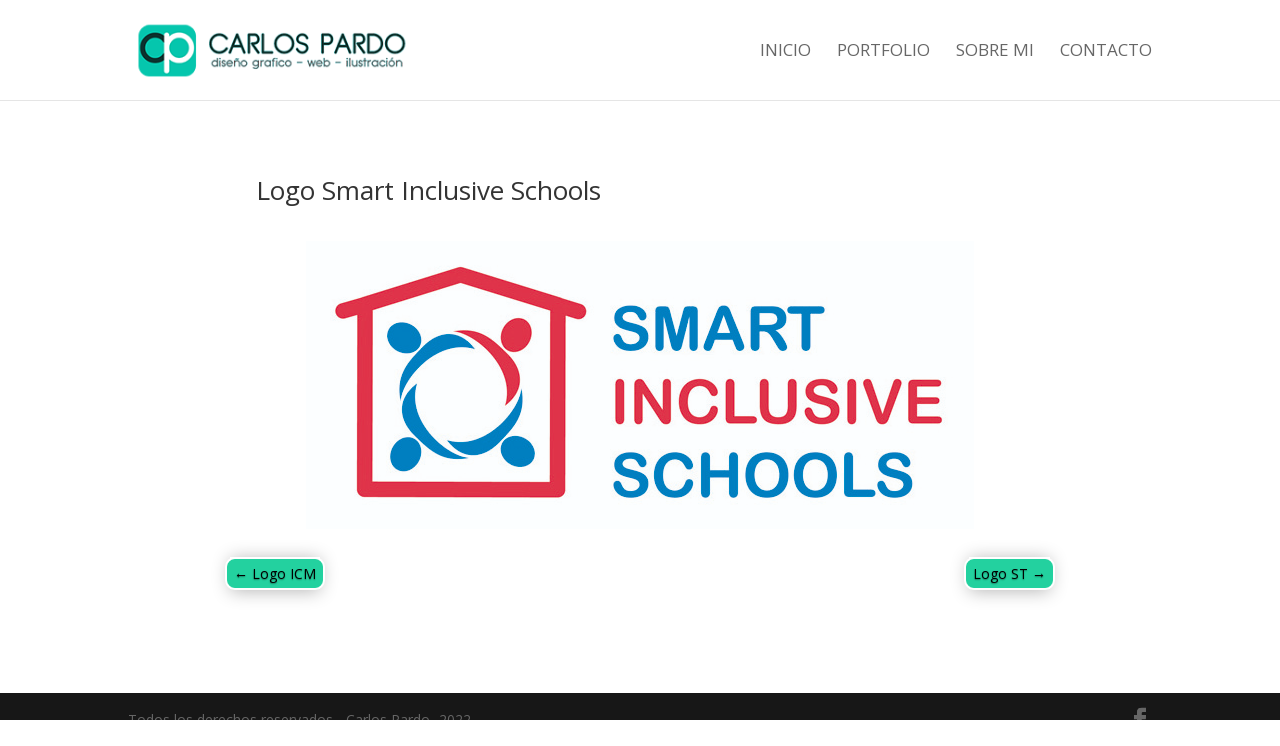

--- FILE ---
content_type: text/html; charset=UTF-8
request_url: https://carlospardocarpio.com/project/logo-smart-inclusive-schools/
body_size: 5104
content:
<!DOCTYPE html>
<html lang="es">
<head>
	<meta charset="UTF-8" />
<meta http-equiv="X-UA-Compatible" content="IE=edge">
	<link rel="pingback" href="https://carlospardocarpio.com/xmlrpc.php" />

	<script type="text/javascript">
		document.documentElement.className = 'js';
	</script>

	<script>var et_site_url='https://carlospardocarpio.com';var et_post_id='651';function et_core_page_resource_fallback(a,b){"undefined"===typeof b&&(b=a.sheet.cssRules&&0===a.sheet.cssRules.length);b&&(a.onerror=null,a.onload=null,a.href?a.href=et_site_url+"/?et_core_page_resource="+a.id+et_post_id:a.src&&(a.src=et_site_url+"/?et_core_page_resource="+a.id+et_post_id))}
</script><title>Logo Smart Inclusive Schools - Carlos Pardo Carpio - Portfolio</title>
<meta name='robots' content='max-image-preview:large' />

<!-- This site is optimized with the Yoast SEO plugin v11.5 - https://yoast.com/wordpress/plugins/seo/ -->
<link rel="canonical" href="https://carlospardocarpio.com/project/logo-smart-inclusive-schools/" />
<meta property="og:locale" content="es_ES" />
<meta property="og:type" content="article" />
<meta property="og:title" content="Logo Smart Inclusive Schools - Carlos Pardo Carpio - Portfolio" />
<meta property="og:url" content="https://carlospardocarpio.com/project/logo-smart-inclusive-schools/" />
<meta property="og:site_name" content="Carlos Pardo Carpio - Portfolio" />
<meta property="og:image" content="https://carlospardocarpio.com/wp-content/uploads/2019/03/logo-smart-inclusive-schools.jpg" />
<meta property="og:image:secure_url" content="https://carlospardocarpio.com/wp-content/uploads/2019/03/logo-smart-inclusive-schools.jpg" />
<meta property="og:image:width" content="1080" />
<meta property="og:image:height" content="766" />
<meta name="twitter:card" content="summary_large_image" />
<meta name="twitter:title" content="Logo Smart Inclusive Schools - Carlos Pardo Carpio - Portfolio" />
<meta name="twitter:image" content="https://carlospardocarpio.com/wp-content/uploads/2019/03/logo-smart-inclusive-schools.jpg" />
<script type='application/ld+json' class='yoast-schema-graph yoast-schema-graph--main'>{"@context":"https://schema.org","@graph":[{"@type":"Organization","@id":"https://carlospardocarpio.com/#organization","name":"","url":"https://carlospardocarpio.com/","sameAs":[]},{"@type":"WebSite","@id":"https://carlospardocarpio.com/#website","url":"https://carlospardocarpio.com/","name":"Carlos Pardo Carpio - Portfolio","publisher":{"@id":"https://carlospardocarpio.com/#organization"},"potentialAction":{"@type":"SearchAction","target":"https://carlospardocarpio.com/?s={search_term_string}","query-input":"required name=search_term_string"}},{"@type":"ImageObject","@id":"https://carlospardocarpio.com/project/logo-smart-inclusive-schools/#primaryimage","url":"https://carlospardocarpio.com/wp-content/uploads/2019/03/logo-smart-inclusive-schools.jpg","width":1080,"height":766,"caption":"Logo smart inclusive schools"},{"@type":"WebPage","@id":"https://carlospardocarpio.com/project/logo-smart-inclusive-schools/#webpage","url":"https://carlospardocarpio.com/project/logo-smart-inclusive-schools/","inLanguage":"es","name":"Logo Smart Inclusive Schools - Carlos Pardo Carpio - Portfolio","isPartOf":{"@id":"https://carlospardocarpio.com/#website"},"primaryImageOfPage":{"@id":"https://carlospardocarpio.com/project/logo-smart-inclusive-schools/#primaryimage"},"datePublished":"2019-03-31T19:09:12+02:00","dateModified":"2021-09-27T15:54:48+02:00"}]}</script>
<!-- / Yoast SEO plugin. -->

<link rel='dns-prefetch' href='//fonts.googleapis.com' />
<link rel='dns-prefetch' href='//s.w.org' />
<link rel="alternate" type="application/rss+xml" title="Carlos Pardo Carpio - Portfolio &raquo; Feed" href="https://carlospardocarpio.com/feed/" />
<link rel="alternate" type="application/rss+xml" title="Carlos Pardo Carpio - Portfolio &raquo; Feed de los comentarios" href="https://carlospardocarpio.com/comments/feed/" />
<link rel="alternate" type="application/rss+xml" title="Carlos Pardo Carpio - Portfolio &raquo; Comentario Logo Smart Inclusive Schools del feed" href="https://carlospardocarpio.com/project/logo-smart-inclusive-schools/feed/" />
		<script type="text/javascript">
			window._wpemojiSettings = {"baseUrl":"https:\/\/s.w.org\/images\/core\/emoji\/13.1.0\/72x72\/","ext":".png","svgUrl":"https:\/\/s.w.org\/images\/core\/emoji\/13.1.0\/svg\/","svgExt":".svg","source":{"concatemoji":"https:\/\/carlospardocarpio.com\/wp-includes\/js\/wp-emoji-release.min.js?ver=5.8.12"}};
			!function(e,a,t){var n,r,o,i=a.createElement("canvas"),p=i.getContext&&i.getContext("2d");function s(e,t){var a=String.fromCharCode;p.clearRect(0,0,i.width,i.height),p.fillText(a.apply(this,e),0,0);e=i.toDataURL();return p.clearRect(0,0,i.width,i.height),p.fillText(a.apply(this,t),0,0),e===i.toDataURL()}function c(e){var t=a.createElement("script");t.src=e,t.defer=t.type="text/javascript",a.getElementsByTagName("head")[0].appendChild(t)}for(o=Array("flag","emoji"),t.supports={everything:!0,everythingExceptFlag:!0},r=0;r<o.length;r++)t.supports[o[r]]=function(e){if(!p||!p.fillText)return!1;switch(p.textBaseline="top",p.font="600 32px Arial",e){case"flag":return s([127987,65039,8205,9895,65039],[127987,65039,8203,9895,65039])?!1:!s([55356,56826,55356,56819],[55356,56826,8203,55356,56819])&&!s([55356,57332,56128,56423,56128,56418,56128,56421,56128,56430,56128,56423,56128,56447],[55356,57332,8203,56128,56423,8203,56128,56418,8203,56128,56421,8203,56128,56430,8203,56128,56423,8203,56128,56447]);case"emoji":return!s([10084,65039,8205,55357,56613],[10084,65039,8203,55357,56613])}return!1}(o[r]),t.supports.everything=t.supports.everything&&t.supports[o[r]],"flag"!==o[r]&&(t.supports.everythingExceptFlag=t.supports.everythingExceptFlag&&t.supports[o[r]]);t.supports.everythingExceptFlag=t.supports.everythingExceptFlag&&!t.supports.flag,t.DOMReady=!1,t.readyCallback=function(){t.DOMReady=!0},t.supports.everything||(n=function(){t.readyCallback()},a.addEventListener?(a.addEventListener("DOMContentLoaded",n,!1),e.addEventListener("load",n,!1)):(e.attachEvent("onload",n),a.attachEvent("onreadystatechange",function(){"complete"===a.readyState&&t.readyCallback()})),(n=t.source||{}).concatemoji?c(n.concatemoji):n.wpemoji&&n.twemoji&&(c(n.twemoji),c(n.wpemoji)))}(window,document,window._wpemojiSettings);
		</script>
		<meta content="Divi v.3.20.2" name="generator"/><style type="text/css">
img.wp-smiley,
img.emoji {
	display: inline !important;
	border: none !important;
	box-shadow: none !important;
	height: 1em !important;
	width: 1em !important;
	margin: 0 .07em !important;
	vertical-align: -0.1em !important;
	background: none !important;
	padding: 0 !important;
}
</style>
	<link rel='stylesheet' id='wp-block-library-css'  href='https://carlospardocarpio.com/wp-includes/css/dist/block-library/style.min.css?ver=5.8.12' type='text/css' media='all' />
<link rel='stylesheet' id='divi-fonts-css'  href='https://fonts.googleapis.com/css?family=Open+Sans:300italic,400italic,600italic,700italic,800italic,400,300,600,700,800&#038;subset=latin,latin-ext' type='text/css' media='all' />
<link rel='stylesheet' id='divi-style-css'  href='https://carlospardocarpio.com/wp-content/themes/Divi/style.css?ver=3.20.2' type='text/css' media='all' />
<link rel='stylesheet' id='dashicons-css'  href='https://carlospardocarpio.com/wp-includes/css/dashicons.min.css?ver=5.8.12' type='text/css' media='all' />
<script type='text/javascript' src='https://carlospardocarpio.com/wp-includes/js/jquery/jquery.min.js?ver=3.6.0' id='jquery-core-js'></script>
<script type='text/javascript' src='https://carlospardocarpio.com/wp-includes/js/jquery/jquery-migrate.min.js?ver=3.3.2' id='jquery-migrate-js'></script>
<link rel="https://api.w.org/" href="https://carlospardocarpio.com/wp-json/" /><link rel="alternate" type="application/json" href="https://carlospardocarpio.com/wp-json/wp/v2/project/651" /><link rel="EditURI" type="application/rsd+xml" title="RSD" href="https://carlospardocarpio.com/xmlrpc.php?rsd" />
<link rel="wlwmanifest" type="application/wlwmanifest+xml" href="https://carlospardocarpio.com/wp-includes/wlwmanifest.xml" /> 
<meta name="generator" content="WordPress 5.8.12" />
<link rel='shortlink' href='https://carlospardocarpio.com/?p=651' />
<link rel="alternate" type="application/json+oembed" href="https://carlospardocarpio.com/wp-json/oembed/1.0/embed?url=https%3A%2F%2Fcarlospardocarpio.com%2Fproject%2Flogo-smart-inclusive-schools%2F" />
<link rel="alternate" type="text/xml+oembed" href="https://carlospardocarpio.com/wp-json/oembed/1.0/embed?url=https%3A%2F%2Fcarlospardocarpio.com%2Fproject%2Flogo-smart-inclusive-schools%2F&#038;format=xml" />
<meta name="viewport" content="width=device-width, initial-scale=1.0, maximum-scale=1.0, user-scalable=0" /><link rel="icon" href="https://carlospardocarpio.com/wp-content/uploads/2019/04/cropped-logo_cp_icon-32x32.png" sizes="32x32" />
<link rel="icon" href="https://carlospardocarpio.com/wp-content/uploads/2019/04/cropped-logo_cp_icon-192x192.png" sizes="192x192" />
<link rel="apple-touch-icon" href="https://carlospardocarpio.com/wp-content/uploads/2019/04/cropped-logo_cp_icon-180x180.png" />
<meta name="msapplication-TileImage" content="https://carlospardocarpio.com/wp-content/uploads/2019/04/cropped-logo_cp_icon-270x270.png" />
<link rel="stylesheet" id="et-core-unified-cached-inline-styles" href="https://carlospardocarpio.com/wp-content/cache/et/651/et-core-unified-17681631011394.min.css" onerror="et_core_page_resource_fallback(this, true)" onload="et_core_page_resource_fallback(this)" /></head>
<body class="project-template-default single single-project postid-651 et_divi_builder et_pb_button_helper_class et_fixed_nav et_show_nav et_cover_background et_pb_gutter osx et_pb_gutters3 et_primary_nav_dropdown_animation_fade et_secondary_nav_dropdown_animation_fade et_pb_footer_columns4 et_header_style_left et_pb_pagebuilder_layout et_right_sidebar et_divi_theme et-db et_minified_js et_minified_css">
	<div id="page-container">

	
	
			<header id="main-header" data-height-onload="85">
			<div class="container clearfix et_menu_container">
							<div class="logo_container">
					<span class="logo_helper"></span>
					<a href="https://carlospardocarpio.com/">
						<img src="http://carlospardocarpio.com/wp-content/uploads/2019/03/logo_cp_p.png" alt="Carlos Pardo Carpio - Portfolio" id="logo" data-height-percentage="63" />
					</a>
				</div>
							<div id="et-top-navigation" data-height="85" data-fixed-height="40">
											<nav id="top-menu-nav">
						<ul id="top-menu" class="nav"><li id="menu-item-46" class="menu-item menu-item-type-post_type menu-item-object-page menu-item-home menu-item-46"><a href="https://carlospardocarpio.com/">Inicio</a></li>
<li id="menu-item-44" class="menu-item menu-item-type-post_type menu-item-object-page menu-item-44"><a href="https://carlospardocarpio.com/portfolio/">Portfolio</a></li>
<li id="menu-item-45" class="menu-item menu-item-type-post_type menu-item-object-page menu-item-45"><a href="https://carlospardocarpio.com/sobre-mi/">Sobre mi</a></li>
<li id="menu-item-59" class="menu-item menu-item-type-post_type menu-item-object-page menu-item-59"><a href="https://carlospardocarpio.com/contacto/">Contacto</a></li>
</ul>						</nav>
					
					
					
					
					<div id="et_mobile_nav_menu">
				<div class="mobile_nav closed">
					<span class="select_page">Seleccionar página</span>
					<span class="mobile_menu_bar mobile_menu_bar_toggle"></span>
				</div>
			</div>				</div> <!-- #et-top-navigation -->
			</div> <!-- .container -->
			<div class="et_search_outer">
				<div class="container et_search_form_container">
					<form role="search" method="get" class="et-search-form" action="https://carlospardocarpio.com/">
					<input type="search" class="et-search-field" placeholder="Búsqueda &hellip;" value="" name="s" title="Buscar:" />					</form>
					<span class="et_close_search_field"></span>
				</div>
			</div>
		</header> <!-- #main-header -->
			<div id="et-main-area">
	
<div id="main-content">


			
				<article id="post-651" class="post-651 project type-project status-publish has-post-thumbnail hentry project_category-logotipos et_pb_post">

				
					<div class="entry-content">
					<div id="et-boc" class="et-boc">
			
			<div class="et_builder_inner_content et_pb_gutters3"><div class="et_pb_section et_pb_section_0 et_section_regular">
				
				
				
				
					<div class="et_pb_row et_pb_row_0">
				<div class="et_pb_column et_pb_column_4_4 et_pb_column_0    et_pb_css_mix_blend_mode_passthrough et-last-child">
				
				
				<div class="et_pb_module et_pb_post_title et_pb_post_title_0 et_pb_bg_layout_light  et_pb_text_align_left"  >
				
				
				
				<div class="et_pb_title_container">
					<h1 class="entry-title">Logo Smart Inclusive Schools</h1>
				</div>
				
			</div><div class="et_pb_module et_pb_image et_pb_image_0 et_always_center_on_mobile">
				
				
				<a href="https://carlospardocarpio.com/wp-content/uploads/2019/03/logo_smart_inclusive_schools2.jpg" class="et_pb_lightbox_image" title=""><span class="et_pb_image_wrap "><img src="https://carlospardocarpio.com/wp-content/uploads/2019/03/logo_smart_inclusive_schools2.jpg" alt="" /></span></a>
			</div><div class="et_pb_with_border et_pb_module et_pb_post_nav_0 et_animated et_pb_posts_nav nav-single">
								<span class="nav-previous">
					<a href="https://carlospardocarpio.com/project/logo-icm/" rel="prev">
												<span class="meta-nav">&larr; </span><span class="nav-label">Logo ICM</span>
					</a>
				</span>
							<span class="nav-next">
					<a href="https://carlospardocarpio.com/project/logo-st/" rel="next">
												<span class="nav-label">Logo ST</span><span class="meta-nav"> &rarr;</span>
					</a>
				</span>
			
			</div>
			</div> <!-- .et_pb_column -->
				
				
			</div> <!-- .et_pb_row -->
				
				
			</div> <!-- .et_pb_section -->			</div>
			
		</div>					</div> <!-- .entry-content -->

				
				
				</article> <!-- .et_pb_post -->

						

</div> <!-- #main-content -->


			<footer id="main-footer">
				

		
				<div id="footer-bottom">
					<div class="container clearfix">
				<ul class="et-social-icons">

	<li class="et-social-icon et-social-facebook">
		<a href="https://www.facebook.com/carlos.pardocarpio" class="icon">
			<span>Facebook</span>
		</a>
	</li>

</ul><div id="footer-info">Todos los derechos reservados - Carlos Pardo- 2022</div>					</div>	<!-- .container -->
				</div>
			</footer> <!-- #main-footer -->
		</div> <!-- #et-main-area -->


	</div> <!-- #page-container -->

		<script type="text/javascript">
				var et_animation_data = [{"class":"et_pb_post_nav_0","style":"fade","repeat":"once","duration":"1000ms","delay":"0ms","intensity":"50%","starting_opacity":"0%","speed_curve":"ease-in-out"}];
			</script>
	<script type='text/javascript' src='https://carlospardocarpio.com/wp-includes/js/comment-reply.min.js?ver=5.8.12' id='comment-reply-js'></script>
<script type='text/javascript' id='divi-custom-script-js-extra'>
/* <![CDATA[ */
var DIVI = {"item_count":"%d Item","items_count":"%d Items"};
var et_shortcodes_strings = {"previous":"Anterior","next":"Siguiente"};
var et_pb_custom = {"ajaxurl":"https:\/\/carlospardocarpio.com\/wp-admin\/admin-ajax.php","images_uri":"https:\/\/carlospardocarpio.com\/wp-content\/themes\/Divi\/images","builder_images_uri":"https:\/\/carlospardocarpio.com\/wp-content\/themes\/Divi\/includes\/builder\/images","et_frontend_nonce":"f239bcfd0f","subscription_failed":"Por favor, revise los campos a continuaci\u00f3n para asegurarse de que la informaci\u00f3n introducida es correcta.","et_ab_log_nonce":"18297ac0c0","fill_message":"Por favor, rellene los siguientes campos:","contact_error_message":"Por favor, arregle los siguientes errores:","invalid":"De correo electr\u00f3nico no v\u00e1lida","captcha":"Captcha","prev":"Anterior","previous":"Anterior","next":"Siguiente","wrong_captcha":"Ha introducido un n\u00famero equivocado de captcha.","ignore_waypoints":"no","is_divi_theme_used":"1","widget_search_selector":".widget_search","is_ab_testing_active":"","page_id":"651","unique_test_id":"","ab_bounce_rate":"5","is_cache_plugin_active":"no","is_shortcode_tracking":"","tinymce_uri":""};
var et_pb_box_shadow_elements = [];
/* ]]> */
</script>
<script type='text/javascript' src='https://carlospardocarpio.com/wp-content/themes/Divi/js/custom.min.js?ver=3.20.2' id='divi-custom-script-js'></script>
<script type='text/javascript' src='https://carlospardocarpio.com/wp-content/themes/Divi/core/admin/js/common.js?ver=3.20.2' id='et-core-common-js'></script>
<script type='text/javascript' src='https://carlospardocarpio.com/wp-includes/js/wp-embed.min.js?ver=5.8.12' id='wp-embed-js'></script>
</body>
</html>
